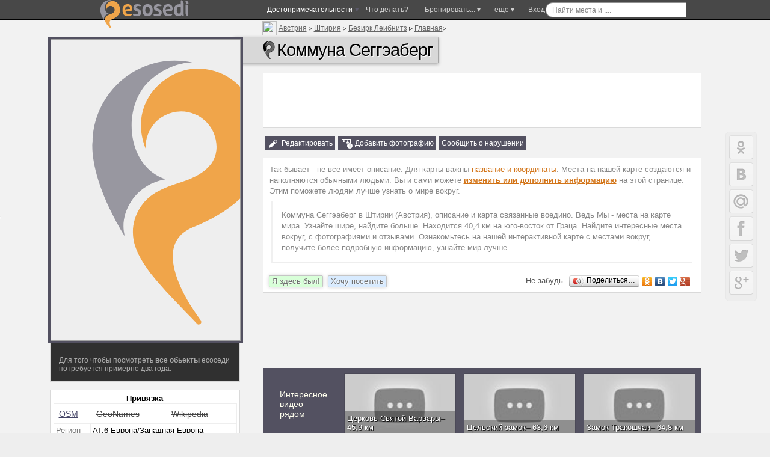

--- FILE ---
content_type: text/html; charset=windows-1251
request_url: http://ru.esosedi.org/AT/6/1000351849/GemeindeSeggauberg/
body_size: 24214
content:
<!DOCTYPE html>
<html lang="ru" prefix="og: http://ogp.me/ns# fb: http://ogp.me/ns/fb#">
<head>
<title>Коммуна Сеггэаберг на карте: места и люди – Безирк Леибнитз, Штирия, Австрия – eSosedi</title>
<meta name="Description" content="40,4 км на юго-восток от Граца. 408,2 км на северо-запад от Грэд Тузла. Коммуна Сеггэаберг, Безирк Леибнитз, Штирия, Австрия – интерактивная спутниковая карта Коммуны Сеггэаберга. Разные режимы просмотра, фотографии, описания и видео интересных мест. Карты городов, регионов и отзывы про все на свете. Карта, места, обсуждения и фотографии Коммуны Сеггэаберга" >
<meta name="keywords" content="карта, форум, отзывы, фотографии, где находится, как добраться, город, информация, " >

<link rel="canonical" href="http://ru.esosedi.org/AT/6/1000351849/GemeindeSeggauberg/" >
    <meta http-equiv="Content-Type" content="text/html; charset=windows-1251">

    <meta name="viewport"
          content="width=1400, initial-scale=0.35, minimum-scale=0.35, maximum-scale=1, user-scalable=no"/>
    <meta name="p:domain_verify" content="f4e95b9e7c57545a0124ac68b1055646"/>
    <meta name='yandex-verification' content='7a0788f8a3c3130c'>
<meta name="yandex-verification" content="03c3d56211638f57" />

    <meta name='yandex-verification' content='60c2ec46eee59536'>
    <meta name='yandex-verification' content='426f5c95d0247d33'/>
    <meta name="propeller" content="0a9d3ea7b90d7b6634923fa513182a91" />
    <meta name="propeller" content="2e77a7c3a6cc6167990cdee8c0079e61" />
    <meta name="propeller" content="fa610c25f05c1b4711f546fa08a1ec81" />

    <meta name="SKYPE_TOOLBAR" content="SKYPE_TOOLBAR_PARSER_COMPATIBLE"/>
    <meta content="telephone=no" name="format-detection">
    <meta http-equiv="X-UA-Compatible" content="IE=EmulateIE7, IE=edge">
    <meta property="og:site_name" content="еСоседи"/>
    <meta name="twitter:card" content="summary">
    <meta name="twitter:site" content="@esosedi">

    <meta name="google-translate-customization" content="3cc75253646be022-c4c1652360c1fcb0-g913f975728f34449-e">
    <link rel="yandex-tableau-widget" href="http://esosedi.ru/tableau-manifect.json"/>
    <link href="//plus.google.com/113747015750507015254?prsrc=3" rel="publisher"/>
    <meta property="og:type" content="article"/>
    <meta property="article:publisher" content="http://www.facebook.com/eSosedi"/>
    <meta name="twitter:url" content="http://ru.esosedi.org/AT/6/1000351849/GemeindeSeggauberg/">
    <meta property="og:url" content="http://ru.esosedi.org/AT/6/1000351849/GemeindeSeggauberg/">
<link rel="search" type="application/opensearchdescription+xml" title="Места на карте мира" href="/loader/search/openSearch_places.xml">
        <meta name="title" content="Коммуна Сеггэаберг | Места на карте мира">
        <meta name="twitter:title" content="Коммуна Сеггэаберг | Места на карте мира">
        <meta property="og:title" content="Коммуна Сеггэаберг | Места на карте мира"/>
    <meta property="og:type" content="landmark"/><meta property="og:latitude" content="46.786370"/><meta property="og:longitude" content="15.508090"/><meta property="og:country-name" content="AT"/><meta property="og:region" content="6"/><meta NAME="geo.position" content="46.786370; 15.508090"/><meta NAME="geo.region" content="AT-6"/><link rel="image_src" href="http://static-maps.yandex.ru/1.x/?ll=15.527650,46.762650&l=sat,skl&spn=0.043032,0.052184&size=520,400"/>
<meta itemprop="image" content="http://static-maps.yandex.ru/1.x/?ll=15.527650,46.762650&l=sat,skl&spn=0.043032,0.052184&size=520,400"/>
<meta property="og:image" content="http://static-maps.yandex.ru/1.x/?ll=15.527650,46.762650&l=sat,skl&spn=0.043032,0.052184&size=520,400"/>
<meta name="twitter:image" content="http://static-maps.yandex.ru/1.x/?ll=15.527650,46.762650&l=sat,skl&spn=0.043032,0.052184&size=520,400"/>
<meta property="article:author" content="http://www.facebook.com/eSosedi"/>    <BASE href='http://esosedi.org/'/>
<meta http-equiv="x-dns-prefetch-control" content="on">
<link rel="dns-prefetch" href="//pagead2.googlesyndication.com"><link rel="dns-prefetch" href="//google-analytics.com"><link rel="dns-prefetch" href="//googleads.g.doubleclick.net"><link rel="dns-prefetch" href="//favicon.yandex.net"><link rel="dns-prefetch" href="//ssl.gstatic.com"><link rel="dns-prefetch" href="//facebook.com"><link rel="dns-prefetch" href="//counter.yadro.ru"><link rel="dns-prefetch" href="//an.yandex.ru"><link rel="dns-prefetch" href="//mc.yandex.ru"><link rel="dns-prefetch" href="//api-maps.yandex.ru"><link rel="dns-prefetch" href="//userapi.com"><link rel="dns-prefetch" href="//connect.facebook.net"><link rel="dns-prefetch" href="//yandex.st"><link rel="dns-prefetch" href="//vk.com">
<!--<link rel="alternate" type="application/rss+xml" href="http://www.esosedi.ru/last_comments.php" title="еСоседи - глобальный эфир" />-->
<link rel="alternate" type="application/rss+xml" href="http://feeds.feedburner.com/esosedi/flow?format=xml" title="Места на карте мира" />
<link rel="alternate" type="application/rss+xml" href="http://ru.esosedi.org/AT/6/1000351849/GemeindeSeggauberg/?rss" title="еСоседи - Коммуна Сеггэаберг" ><script type="text/javascript" notasync>
    var DRR = "http://esosedi.org/",
        DataCenter = "http://ru.esosedi.org/",
        profileTimings = {startTime: +(new Date())},
        dataHost = "http://ru.esosedi.org",
        pageGenerationTime = +(new Date()) / 1000,
        serverGenerationTime = 1768725294,
        GTMDelta = pageGenerationTime - serverGenerationTime,
        SAPI_execute = [];
    var enableAlignFrame=true;
</script>
<script notasync>
    (function (a, b) {
        window.handheld_mode = 0;
        if (Math.min(window.innerHeight + window.innerWidth, screen.width + screen.height) < (800 + 600)) {
            window.handheld_mode = 1;
        }
        if ((/(android|iphone|ipad)/i.test(a) && window.devicePixelRatio > 1) ||
            /(android|bb\d+|meego).+mobile|avantgo|bada\/|blackberry|blazer|compal|elaine|galaxy|fennec|hiptop|iemobile|ip(hone|od|ad)|iris|kindle|lge |maemo|midp|mmp|mobile.+firefox|netfront|opera m(ob|in)i|palm( os)?|phone|p(ixi|re)\/|plucker|pocket|psp|series(4|6)0|symbian|treo|up\.(browser|link)|vodafone|wap|windows (ce|phone)|xda|xiino/i.test(a) || /1207|6310|6590|3gso|4thp|50[1-6]i|770s|802s|a wa|abac|ac(er|oo|s\-)|ai(ko|rn)|al(av|ca|co)|amoi|an(ex|ny|yw)|aptu|ar(ch|go)|as(te|us)|attw|au(di|\-m|r |s )|avan|be(ck|ll|nq)|bi(lb|rd)|bl(ac|az)|br(e|v)w|bumb|bw\-(n|u)|c55\/|capi|ccwa|cdm\-|cell|chtm|cldc|cmd\-|co(mp|nd)|craw|da(it|ll|ng)|dbte|dc\-s|devi|dica|dmob|do(c|p)o|ds(12|\-d)|el(49|ai)|em(l2|ul)|er(ic|k0)|esl8|ez([4-7]0|os|wa|ze)|fetc|fly(\-|_)|g1 u|g560|gene|gf\-5|g\-mo|go(\.w|od)|gr(ad|un)|haie|hcit|hd\-(m|p|t)|hei\-|hi(pt|ta)|hp( i|ip)|hs\-c|ht(c(\-| |_|a|g|p|s|t)|tp)|hu(aw|tc)|i\-(20|go|ma)|i230|iac( |\-|\/)|ibro|idea|ig01|ikom|im1k|inno|ipaq|iris|ja(t|v)a|jbro|jemu|jigs|kddi|keji|kgt( |\/)|klon|kpt |kwc\-|kyo(c|k)|le(no|xi)|lg( g|\/(k|l|u)|50|54|\-[a-w])|libw|lynx|m1\-w|m3ga|m50\/|ma(te|ui|xo)|mc(01|21|ca)|m\-cr|me(rc|ri)|mi(o8|oa|ts)|mmef|mo(01|02|bi|de|do|t(\-| |o|v)|zz)|mt(50|p1|v )|mwbp|mywa|n10[0-2]|n20[2-3]|n30(0|2)|n50(0|2|5)|n7(0(0|1)|10)|ne((c|m)\-|on|tf|wf|wg|wt)|nok(6|i)|nzph|o2im|op(ti|wv)|oran|owg1|p800|pan(a|d|t)|pdxg|pg(13|\-([1-8]|c))|phil|pire|pl(ay|uc)|pn\-2|po(ck|rt|se)|prox|psio|pt\-g|qa\-a|qc(07|12|21|32|60|\-[2-7]|i\-)|qtek|r380|r600|raks|rim9|ro(ve|zo)|s55\/|sa(ge|ma|mm|ms|ny|va)|sc(01|h\-|oo|p\-)|sdk\/|se(c(\-|0|1)|47|mc|nd|ri)|sgh\-|shar|sie(\-|m)|sk\-0|sl(45|id)|sm(al|ar|b3|it|t5)|so(ft|ny)|sp(01|h\-|v\-|v )|sy(01|mb)|t2(18|50)|t6(00|10|18)|ta(gt|lk)|tcl\-|tdg\-|tel(i|m)|tim\-|t\-mo|to(pl|sh)|ts(70|m\-|m3|m5)|tx\-9|up(\.b|g1|si)|utst|v400|v750|veri|vi(rg|te)|vk(40|5[0-3]|\-v)|vm40|voda|vulc|vx(52|53|60|61|70|80|81|83|85|98)|w3c(\-| )|webc|whit|wi(g |nc|nw)|wmlb|wonu|x700|yas\-|your|zeto|zte\-/i.test(a.substr(0, 4))) {
            window.console && console.log('handheldmode:on');
            window.handheld_mode = 1;
        }
        if (window.handheld_mode) {
            if (Math.min(screen.height, window.innerHeight) < 650 || Math.min(screen.width, window.innerWidth) < 640) {
                //normal
                window.handheld_pure = 1;
            } else {
                window.handheld_pure = 0;
                window.handheld_emulation = 1;
                window.handheld_mode = 0;
            }
        }
    })(navigator.userAgent || navigator.vendor || window.opera);

    window.shandheld = {
        orientation: -1,
        lastOrientation: -1,
        viewport: document.querySelector && document.querySelector('meta[name="viewport"]'),
        disabled: 0,
        headerInClass: 0,
        headerInObject:1000351849    };

    if (window.handheld_mode) {
        SAPI_execute.push(function () {
            SAPI.val('links.openMarkersInNewPage', false);
        });

        document.body && document.body.classList && document.body.classList.add('handheld');

        var viewportmeta = shandheld.viewport,
            pageClass = shandheld.headerInClass;

        if (viewportmeta) {
            var W300 = 0;
            if (pageClass == 0 && shandheld.headerInObject == 0) {
                W300 = 1;
            }
            if (pageClass == 0 && shandheld.headerInObject) {
                W300 = 1;
            }
            if (pageClass == 34) {
                W300 = 1;
            }

            if (W300 && !window.handheld_emulation) {
                viewportmeta.content = 'width=300, initial-scale=1, minimum-scale=0.5, maximum-scale=2, user-scalable=yes';
            }
        }
    } else {
        document.body && document.body.classList && document.body.classList.add('not-handheld');
    }

</script>

<script type="text/javascript" notasync>
    SAPI_execute.push(function () {
                try {
            window.console = {
                log: function () {
                }, error: function () {
                }, trace: function () {
                }
            };
        } catch (e) {
        }

        
        
        window.SERVER_REQUEST_URI = '/indexOrg/AT/6/1000351849/GemeindeSeggauberg/';
        if (window.SAPI) {
            window.console && console.log('ready-start');
            SAPI.val('z.factor', 1000000);
            SAPI.val('conf.basedir', 'http://esosedi.org/');
            SAPI.val('conf.DataCenter.ztile', DataCenter + 'z/');
            SAPI.val('map.keys.yandex', 'AB3P_kkBAAAAkIQHCQIAaGKyr7PTyCG3PJ8NHSbqSAlz9LQAAAAAAAAAAACOSkxMiSrf-Za5OkxbTfEsFCLUcQ==');
            SAPI.val('map.keys.google', 'AIzaSyCmACtzMYzBP0kezc8yE2GfLrCg9z7JC-M');

            SAPI.val('force.skipAddHelp', false || window.handheld_mode);
            SAPI.val('map.balloon.AutoPan.disable', true);

            SAPI.val('map.initialWorker', 'Yandex21');
            SAPI.val('map.initialType', 'map');
            SAPI.val('map.noResizePosition', true);

            //SAPI.val('yandex.version', '2.0.36');
            SAPI.val('advert.self.limit', 3);
            SAPI.val('advert.self.RTB', 0); // RTB in floater

            SAPI.val('parter.yandex.ru:id', 0 && 191229);
            SAPI.val('partner.yandex.ru:stat', 2 +0);
            SAPI.val('parter.yandex.ru:frq', 2);
            window.RTB_allowed = 1 && 0;

            SAPI.val('moveUnderTeaser', 1);
            SAPI.val('tests.addExpandTest', 0);

            SAPI.val('allow.GoogleSearch', 1);

            SAPI.val('map.navPolygon', 1);
            SAPI.val('links.allowClickOnRegion', 0);
            SAPI.val('handled.map.showOnRotation', true);
            SAPI.val('links.openMarkersInNewPage', false && 1);

            //SAPI.val('plusoSence', 1);
            SAPI.val('plusoSence', 0);


            SAPI.val('vk.AppId', 3778253);
            SAPI.val('floatHint.showTimeout', 200);

            SAPI.val('map.countObjects',810159);

            SAPI.connectMAPS();
            SAPI.event.trigger('run-besapi');

            window.wikiScripts = ["http://esosedi.org/v319-4.map.jso"];
            window.SessionTickCount=1;/* at 94.130.50.54*/
window.aCurrentUser={"id":0,"Id":0,"sid":1,"Name":"","Master":0,"IP":"172.69.130.16","LiveID":1,"nav_in":1000351849,"loc_id":0,"headerInClass":0,"headerInObject":1000351849,"onefrom":"Cонcорд (США)","fromnaa":"Cонcорда США","origin_in":"","tickCnt":1};
window.SAPI && SAPI.user(aCurrentUser);
            SAPI.val('advert.skidkiVokrug', 0 && aCurrentUser.onefrom == "Москва");

                    }


        in_translit_table = [];
    });
</script>
<script notasync>
    window._gaq = window._gaq || [];
window.google_analytics_uacct = "UA-2021671-3";
_gaq.push(['_setAccount', 'UA-2021671-3']);
<!--    window.google_analytics_uacct = "UA-2021671-9";-->
<!--    _gaq.push(['_setAccount', 'UA-2021671-9']);-->
    _gaq.push(['_setDomainName', '.esosedi.org']);

_gaq.push(['_trackPageview']);

setTimeout(function () {
    if (window.noAnalitics) {
        return;
    }
    var ga = document.createElement('script');
    ga.type = 'text/javascript';
    ga.async = true;
    ga.src = ('https:' == document.location.protocol ? 'https://ssl' : 'http://www') + '.google-analytics.com/ga.js';
    var s = document.getElementsByTagName('script')[0];
    s.parentNode.insertBefore(ga, s);
}, 3000);var rtb_transition = {
    'R-A-94052-5': 'R-A-208345-2', // основной *
    'R-A-94052-1': 'R-A-208345-1', // небоскреб квадрат *
    //'R-A-94052-18': 'R-A-208345-5', //mobile *
    'R-A-94052-18': 'R-A-208345-8', //mobile * motion
    'R-A-94052-11': 'R-A-208345-3', //floater *
    'R-A-94052-16': 'R-A-208345-4', //Небосреб-фото *
    'R-A-94052-2': 'R-A-191229-2', // фото-240  --
    'R-A-94052-12': 'R-A-208345-6', // 728 *
    'R-A-94052-8': 'R-A-208345-7', // topLine *
    'R-94052-9': 'R-A-208345-14', // middle block

    'nope': 'nope'
};

var rtbBlockTransition = {
    18: 'mobileBlock',
    5: 'block',
    12: 'block728',
    1: 'leftTower',
//9:bottomBoxReplacement:na
    16: 'photoBlock',
    11: 'tizerFloater',
    12: 'block728',
    8: 'topLine'
};

if (1) {
    window.RTB_BLOCKS = {};
    for (var i in rtbBlockTransition) {
        if (rtbBlockTransition.hasOwnProperty(i)) {
            RTB_BLOCKS[rtbBlockTransition[i]] = rtb_transition['R-A-94052-' + i];
        }
    }
}


</script>


    <!--[if lt IE 9]>
    <link href="//static.esosedi.org/v179-1.base.csso" rel="stylesheet" type="text/css"/>
    <link href="//static.esosedi.org/skin/css/ieSupport.css" rel="stylesheet" type="text/css"/>
    <![endif]-->
    <!--[if gt IE 8]><!-->
    <link href="//static.esosedi.org/v179-1.css.minpair.csso" rel="stylesheet" type="text/css"/>
    <!--<![endif]-->
    <style>
        body {
            height: auto;
        }

        @media (min-width: 1345px) {
            .nav_page_ver #right_block .mapIgnitionLeft #map_overlayed_blocker {
                margin-left: calc(0px - 50vw + 526px + 150px);
                width: auto !important;
            }

            .mapIgnitionLeft div#map_overlayed.sapiMapBlocker.msapied {
                width: 100% !important;
                transition-property: width;
                transition-duration: 300ms;
            }

            .overlayed_expanded #right_block .mapIgnitionLeft div#map_overlayed.sapiMapBlocker.wholemap.msapied {
                width: calc(1108px + 50vw - 526px - 150px) !important;
            }
        }

        .sr-only {
            position: absolute;
            width: 1px;
            height: 1px;
            padding: 0;
            overflow: hidden;
            clip: rect(0, 0, 0, 0);
            white-space: nowrap;
            -webkit-clip-path: inset(50%);
            clip-path: inset(50%);
            border: 0;
        }
    </style>
</head>
<body class="frameAlign">

<script charset="utf-8" async=true  language="javascript" type="text/javascript" src="//static.esosedi.org/v319-4.esd.jso"></script>


    <div id='dark_dot_location'></div>        <!--LiveInternet counter-->
    <script type="text/javascript" notasync>
        //jQuery(function () {
        window.yadroImg = new Image().src = "http://counter.yadro.ru/hit;eSosedi?r" +
            escape(document.referrer) + ((typeof(screen) == "undefined") ? "" :
            ";s" + screen.width + "*" + screen.height + "*" + (screen.colorDepth ?
                screen.colorDepth : screen.pixelDepth)) + ";u" + escape(document.URL) +
            ";h" + escape(document.title.substring(0, 80)) +
            ";" + Math.random();
        //});
        //share42(DataCenter + 'scripts/thirdparty/share42/', '', '', 430, 20)
    </script><!--/LiveInternet-->
    <!--[if gt IE 8]><!-->
    <script notasync>
        (function () {
            function getLink (src) {
                var fileref = document.createElement("link");
                fileref.rel = "stylesheet";
                fileref.type = "text/css";
                fileref.href = src;

               // fileref.rel = "preload";
               // fileref.as = "style";
                return fileref;
            }

            var f1 = getLink("//static.esosedi.org/v179-1.images.csso");
            var f2 = getLink("//static.esosedi.org/v179-1.css.minpair.csso");
            document.getElementsByTagName("body")[0].appendChild(f2);
            //РїРѕРґРєР»СЋС‡РµРЅРёРµ РІ РѕС‚Р»РѕР¶РµРЅРЅРѕРј СЂРµР¶РёРјРµ
            setTimeout(function () {
                document.getElementsByTagName("body")[0].appendChild(f1);
            }, 25);
        })();
    </script><!--<![endif]-->

<div id='depl_yandex_comments_' style='width:180px;height:150px;position:absolute;display:none;'>&nbsp;</div>
<div id=share42 style='position:fixed;left:0;top:50%'></div>
    <script notasync>
        if (window.handheld_mode) {
            document.body && document.body.classList && document.body.classList.add('handheld');
        }
    </script>
    <!--  test inner text  -->

    <style>body {
            min-width: 1040px;
        }</style>
    <div class='nav_page_front' style='position: relative;overflow: hidden'>
        <div class='nav_page_tower nav_map_page nav_page_ver' itemscope itemtype='http://schema.org/City'>

            <div id='pre_top_blocker'>&nbsp;</div>
            <div id='top_blocker' class="hasAMap2 island" >&nbsp;</div>
            <div class='frames_vertical'>
                <div class='pre_map_bg'><div id='pre_map_data' style='padding:1px;'><br/></div></div>                <!-- // test inner text -->
                
                
                <div id=content_placemark>
                    <div id=holder>
                        <div id=container>
                            <div id=sub_container>
                                <div class='_operationContent'>
                                    <div id=content_wraper class='_content_wraper'>
                                        <div id=content_div>
                                                                                        
<style>
    #yandex_ad_R-94052-8 > .yap-reset {
        /*margin-bottom: 15px !important;*/
    }
    .mapIgnitionLeft {
        margin-bottom: 30px;
    }
    #float_map_controler {
        top: 15px;
    }
    #float_map_controler_inner {
        border: 1px solid rgba(255, 255, 255, .5);
        border-top: none;
        border-radius: 0 0 3px 3px;
    }
    .rightSnippetsBlock.variant160 {
        right: -175px;
    }
    .rightSnippetsBlock.variant160 .gsn_nav div {
        width: 160px;
        background-size: 100%;
    }
    .rightSnippetsBlock.variant160 .gsn_nav div a {
        width: 150px;
    }
</style>
<div class='hereItBegins'></div><article>            
            <a id=map  ></a><div style='float:none'><div class='vertical_overlayed_blocker'></div>
<div class='navH1'><header id='objectnav' class='nav_pages'><a id='storm_tag' href='javascript:save_this_page()' title='Запомнить чтобы не забыть'></a><div class='h1itemloc vcard ipointsvg' style='display:block;'><div><span class='leftLego2_2' style='white-space: nowrap' itemprop='address' itemscope itemtype='http://schema.org/PostalAddress'>
<span xmlns:v='http://rdf.data-vocabulary.org/#'>
<img src='skin/icons/flags-iso/shiny/24/AT.png' width=24px height=24px style='float:left;margin-top:-3px;margin-right:3px'><div class='addr_H2'><div title='Австрия, Штирия, Округ Леибнитз'><span  typeof='v:Breadcrumb'><a href='http://ru.esosedi.org/AT/' rel='v:url' property='v:title' itemprop="addressCountry" >Австрия</a></span> &#9657; 
<meta itemprop='addressRegion' content='6' /><span  typeof='v:Breadcrumb'><a href='http://ru.esosedi.org/AT/6/' rel='v:url' property='v:title' >Штирия</a></span> &#9657; 
<span  typeof='v:Breadcrumb'><a href='http://ru.esosedi.org/AT/6/1000271026/BezirkLeibnitz/' rel='v:url' property='v:title' >Безирк Леибнитз</a></span> &#9657; 
<a href='http://ru.esosedi.org/AT/6/1000351849/GemeindeSeggauberg/'>Главная</a>&#9657;</div></div></span></span><h1 itemprop="name" class='fn org'><i></i>Коммуна Сеггэаберг</h1></div>    <style>
        .nav_page_ver #content_div .navH1 .nav_pages .h1location {
            background-color: transparent;
            border: none;
        }
    </style>
</div></header>
</div>
<!-- not admin--><div onclick='this.hide()' id=popimage style='padding:10px;border:2px solid black;background-color:#EFEFEF;position:absolute;display:none'></div>
<style>
    .rightSnippetsBlock.variant160 {
        top: -7px !important;
    }

    .comment_snippet {
        background-color: transparent;
    }

    .rightSnippetsBlock .underTextTeaser .gsn_nav div {
        height: 82px;
        -webkit-filter: grayscale(0.3);
        -moz-filter: grayscale(0.3);
        filter: grayscale(0.3);
        transition-property: opacity, filter;
        transition-duration: 1s;
        opacity: 0.7;
    }

    .rightSnippetsBlock .underTextTeaser .gsn_nav div:hover {
        opacity: 1;
        -webkit-filter: none;
        -moz-filter: none;
        filter: none;
    }

    .nav_page_ver #content_div .navH1 .nav_pages h1 {
        background-color: rgba(200, 200, 200, 0.6);
        box-shadow: 0 2px 5px 1px rgba(0, 0, 0, .3), 0 0 1px 0px #000;
    }

    .handheld .nav_page_ver #content_div .navH1 .nav_pages h1 {
        text-shadow: 0 0 2px #FFF, 0 0 2px #FFF, 0 0 2px #FFF;
        font-size: 25px;
    }

    .handheld_mapplace {
        margin-top: 0px;
    }

    .handheld .addr_H2 div a {
        font-size: 8px;
        position: relative;
        top: -1px
    }

    .handheld .nav_page_ver #content_div .navH1 .leftLego2_2 .addr_H2,
    .handheld .nav_page_ver #content_div .navH1 .leftLego2_2 .addr_H2 > div,
    .handheld .addr_H2 div {
        font-size: 8px;
    }

</style>
<div class='nav_description_top' ><a id=about  ></a>
<div style='z-index:10' class='tab_selector_lefter'>
<div class='nav_image_marker'>
            <style>
            .nav_pages .leftLego2_2 {
                left: -1px;
                top: -25px;
            }

            .rightSnippetsBlock.variant160 {
                top: -3px !important;
            }

            #objectnav h1 {
                margin-left: 0px !important;
            }
        </style>
        </div>
    <style>
        .mode_block a {
            font-size: 13px;
            padding: 4px;
            display: block;
            margin: 0px;
        }
    </style>

<style>
    .langNodeBlock span:hover {
        background-color: #FF0;
        color: #000
    }

    .adm_refers {
        width: 100%;
    }

    .adm_refers a,
    .adm_refers sa {
        font-size: 14px;
        color: #446;
        text-decoration: underline;
    }

    .adm_refers s {
        font-size: 14px;
        color: #444;
    }

    .adm_refers td {
        border: none;
    }
</style>
<!--nodeatr-->

<br/>    <style>
        .handheld #adf_adv7281 {
            width: 320px;
            height: 100px;
        }
    </style>
    <div id='adf_adv7281'
         style='box-shadow:0 0 1px #666;width:100%;height:90px;background-color:#FFF;background-color:#FFF'>

    </div>
    
    <br/><div class='handheldPlaces handheld_mapplace'></div>    <div class='ratingLine' style='padding: 0;margin: 0'>
        <div class='textAction'>

            <div class='text_buttons'>
    <noindex><sa class="commandEdit" href="javascript:make_mapia_text_editor(aCurrentUser.nav_in,0)">Редактировать</sa><sa class="commandAddPhoto" >Добавить фотографию</sa><sa href='#' class='commandDelete' title='Сообщайте о мусоре на карте'>Сообщить о нарушении</sa></noindex>

</div>
                    </div>

    </div>
<section itemprop='description'><h2 class='sr-only'>Описание</h2><div class='textural_data nav_description' id=content_holder style='margin-top:14px;padding-bottom:3px;'>
<div class='objectNavAbout' style='max-height:100%' >

<!--- -->

<!--- l0::1768725294-->

<div class='ambox isemptyinformer' style='padding:0;margin:0;border:0' ab-attr='is-a-empty-place'><noindex><p>Так бывает - не все имеет описание. Для карты важны <sa style='font-size:13px' href='javascript:about_uncomplited()'>название и координаты</sa>. Места на нашей карте создаются и наполняются обычными людьми. Вы и сами можете <sa href='javascript:make_mapia_text_editor(1000351849,0)'  rel='nofollow' style='font-size:13px' ><strong>изменить или дополнить информацию</strong></sa> на этой странице.  Этим поможете людям лучше узнать о мире вокруг.</p></noindex></div><p class='ambox'>Коммуна Сеггэаберг в Штирии (Австрия), описание и карта связанные воедино. Ведь Мы - места на карте мира. Узнайте шире, найдите больше.  Находится 40,4 км на юго-восток от Граца. Найдите интересные места вокруг, с фотографиями и отзывами. Ознакомьтесь на нашей интерактивной карте с местами вокруг, получите более подробную информацию, узнайте мир лучше.</p></div>    
<div class='mapia_text_legeng'></div>
<noindex>
<div class='ratingLine ratingBottomLine' style='margin-left: -10px;margin-right: -10px;background-color: #FFF'>

    
    <div class='rl_line1'>
        
        <table style="color:#555">
            <tr>

                <!--                <td style='width:71px'>Голосовать</td>-->
                <td class='voteBlock' style="width:190px">
                    <div style="opacity:0.7">

                        <vote attr-type='6' attr-counter='0' class='voteGreen'>Я здесь
                            был!
                        </vote>
                        <vote attr-type='4' attr-counter='0' class='voteLike'>Хочу
                            посетить
                        </vote>

                        <!--                    <span class='textAction'><span class='text_buttons'>-->
                                            </div>
                    <!--                        </span></span>-->
                </td>

                
                    <td width='auto'><!--span--></td>

<!--                    <td width="66px" style="text-align: right">Скажи что</td>-->
<!--                    <td width="79px">-->
<!--                        <div style='display:inline-block;height: 19px;width: 79px;position:relative;top: 0px;'>-->
<!--                            <div class="fb-like" data-ohref="http://ru.esosedi.org/" data-layout="button"-->
<!--                                 data-action="like"-->
<!--                                 data-show-faces="true" data-share_="true"></div>-->
<!--                        </div>-->
<!--                    </td>-->

                    <td style='white-space: nowrap;text-align: right;width:314px'>
                        <nobr>
                            Не забудь
                            <!--                        Поделитесь-->
                            <!--                        с друзьями-->
                            <!--                        &rarr;-->
                            <div class="yashare-auto-init" data-yashareL10n="ru" data-yashareTheme_="counter"
                                 data-yashareQuickServices="odnoklassniki,vkontakte,facebook,twitter,gplus"
                                 style="display: inline-block;min-width:150px">

                            </div>
                        </nobr>
                    </td>
                            </tr>
        </table>

    </div>


</div>
</noindex></div></section></div><div class='adUnderNav' style='padding-top:1px;padding-bottom:1px;text-align:left;min-height:90px'><br/><!-- R-94052-5 Яндекс.RTB-блок  -->
<center>
    <div id="yandex_ad_R-94052-5" class="clear_island" style="min-height:89px;text-align: center"></div>
</center>
</div><a id='blog'  ></a></div><div class='handheld_moveInfoHere'></div>            <style>
                .videoPlaces {
                    margin-bottom: 20px;
                    margin-top: 20px;
                }

                .videoPlaces .vd {
                    background-repeat: no-repeat;
                    background-size: 100%;
                    background-position: 50% 50%;
                    position: relative;
                    width: 184px;
                    margin-left: 15px;
                    height: 100px;
                    cursor: pointer;
                }

                .videoPlaces .vhello {
                    width: 103px;
                    padding-left: 27px;
                    font-size: 14px;
                }

                .videoPlaces i {
                    position: absolute;
                    left: 58px;
                    top: 17px;
                    width: 64px;
                    height: 64px;
                    background-image: url(http://ru.esosedi.org/skin/v6/img/play_video.png);
                    background-size: 100%;
                    opacity: 0.8;
                }

                .videoPlaces .vd:hover i {
                    opacity: 0.3;
                }

                .videoPlaces span {
                    display: block;
                    position: absolute;
                    left: 0;
                    right: 0;
                    bottom: 0;
                    background-color: rgba(0, 0, 0, 0.3);
                    color: #FFF;
                    text-shadow: 1px 1px 1px #000;
                    padding: 4px;
                }

            </style>
            <script>
                window.vdShowImage = function (crc) {
                    darkPannel.html('<iframe scrolling="no" style="width:748px;height:656px" src="http://video.esosedi.org/?SOLID_FRAME&videoFrame&video=' + crc + '">LOADING</iframe>');
                }
            </script>
            <div class='videoPlaces'><table cellspacing='0' cellpadding='0'><tr><td class='vhello'>Интересное<br/>видео<br/>рядом</td><td><div class='vd island deferredBackground' to-background='url(https://i.ytimg.com/vi/qUMmH7DFDvs/hqdefault.jpg)' onclick='return vdShowImage("1000228531:1118329285")'><i></i><span>Церковь Святой Варвары&ndash; 45,9 км</span></div></td><td><div class='vd island deferredBackground' to-background='url(https://i.ytimg.com/vi/7Wo7xV2kGsc/maxresdefault.jpg)' onclick='return vdShowImage("1000459793:1332014765")'><i></i><span>Цельский замок&ndash; 63,6 км</span></div></td><td><div class='vd island deferredBackground' to-background='url(https://i.ytimg.com/vi/V7PkJL1jbrA/maxresdefault.jpg)' onclick='return vdShowImage("1000462966:1365091192")'><i></i><span>Замок Тракошчан&ndash; 64,8 км</span></div></td></tr></table></div><div class='handheldPlaces handheld_towerDirrectionTizers'></div><div class='' style=''><section><div class='island'><div class='commentTop ecomment-0-1000351849' comment-location='0_1000351849' comment-origin='http://ru.esosedi.org/AT/6/1000351849/GemeindeSeggauberg/'><div class='h2block'><h2>Отзывы и комментарии</h2><span class='metatext'> ( <sa href='#' onclick='return enter_form_show()'>Подписаться на обновления форума</sa> &nbsp; <sa rel="rss" target="_blank" href="http://ru.esosedi.org/AT/6/1000351849/GemeindeSeggauberg/?rss">RSS</sa> )</span> </div><a id='comments'></a><div class='holded'><noindex><span style='color:#777'>&nbsp;Тут все отзывы - к месту. А регистрация - по желанию.<br/></span><br /></noindex><div class='comments-start' archive-page='' comments-page='0' block-id='1000351849-0' subblock-id='1000351849-0-0' last-comment='0'><div id='coment_party' class='comment_party'><div style='display:none' id='comments_date_0_1000351849'>18.01.2026 09:34:54 * off - esd-</div><div style='display:none' id='comments_key_0_1000351849' >100035184917687252940696c9b2ec1a0a</div><div style='display:none' id='comments_INdate_0_1000351849' data-timestamp='1768725294'>18.01.2026 09:34:54</div></div></div></div><div class=a_little_bigger></div><div id=CommTd_0><i>Выскажите свое мнение</i></div></div></div></section><section></section><div class='abyse'>
    <noindex aria-hidden='true'>
        Места и отзывы добавляются и редактируются пользователями самостоятельно и публикуются без предварительной
        проверки и последующей модерации.
        Администрация оставляет за собой право не читать, не мониторить и не вмешиваться.
    </noindex>
</div><section><div class='tab_oldtopics island'><div class="tab_selector"><div id="tabSelector_nav_blog" class="selected"><i class="tab-left"></i><h2 class="h2a">Истории</h2></div><span class="legend"><sa  href='register.html' onclick='return register_fast()' >Добавить</sa> первую</span><span class="legend" style="float:right">но <sa href="javascript:about_stories()">что такое истории</sa>?</span></div><div class='tabed_content'><div class='selected tab_in' style='min-height:1em'><noindex>Фотоотчеты, ваши приключения, другие варианты описания. Истории позволяют рассказать что-то по другому и подробнее. И создать отдельную ветку комментариев. </noindex></div></div></div></section><section>    <div id='nearest_city_cloud'>
        <div class='clear'></div><div class='island tab_nearobjects'>

<div id='nav_tabctrl' class='tabed_control'><div class='tab_selector'>
<!-- tabctrl-->
<div class='tabSelector'><i class='tab-left' ></i> <u >Карты других городов</u></div>
<div class='tabSelector'><i class='tab-left' ></i> <u >Поблизости</u></div>
</div><div class='clear'></div>
<div class='tabed_content'><!-- tab tabs:) -->
<div class='tab_in'><div class='tab_inner'><sa class='nav_cloud' href='http://ru.esosedi.org/AT/6/1000374160/GemeindeRetznei/' >карта Коммуны Ретзнеи</sa>(3,3 км) &nbsp; <sa class='nav_cloud' href='http://ru.esosedi.org/AT/6/1000307279/GemeindeLeibnitz/' >карта Коммуны Леибнитз</sa>(4 км) &nbsp; <sa class='nav_cloud' href='http://ru.esosedi.org/AT/6/1000336976/GemeindeWagna/' >карта Коммуны Вагной</sa>(4 км) &nbsp; <sa class='nav_cloud' href='http://ru.esosedi.org/AT/6/1000344377/GemeindeObervogau/' >карта Коммуны Обирвогау</sa>(5 км) &nbsp; <sa class='nav_cloud' href='http://ru.esosedi.org/AT/6/1000329606/GemeindeGamlitz/' >карта Коммуны Гэмлитз</sa>(5,2 км) &nbsp; <sa class='nav_cloud' href='http://ru.esosedi.org/AT/6/1000359249/GemeindeEhrenhausen/' >карта Коммуны Ехренхэасного</sa>(6,1 км) &nbsp; <sa class='nav_cloud' href='http://ru.esosedi.org/AT/6/1000322108/GemeindeGabersdorf/' >карта Коммуны Гэберсдорф</sa>(7,7 км) &nbsp; <sa class='nav_cloud' href='http://ru.esosedi.org/AT/6/1000359282/GemeindeHeimschuh/' >карта Коммуны Хеимшей</sa>(9 км) &nbsp; </div></div>
<div class='tab_in'><div class='tab_inner'><a href='http://ru.esosedi.org/AT/6/1000336976/GemeindeWagna/' class='nav_cloud'>Коммуна Вагна</a>(1,2 км) &nbsp; 
<a href='http://ru.esosedi.org/AT/6/1000307279/GemeindeLeibnitz/' class='nav_cloud'>Коммуна Леибнитз</a>(1,2 км) &nbsp; 
<a href='http://ru.esosedi.org/AT/6/1000228517/prirodnyiy_tsentr_grottenhof/' class='nav_cloud'>Природный центр Гроттенхоф</a>(1,6 км) &nbsp; 
<a href='http://ru.esosedi.org/AT/6/1000314743/GemeindeKaindorfanderSulm/' class='nav_cloud'>Коммуна Кэиндорф эн дер Салм</a>(1,8 км) &nbsp; 
<a href='http://ru.esosedi.org/AT/6/1000228468/zamok_zeggau/' class='nav_cloud'>Замок Зеггау</a>(3,1 км) &nbsp; 
<a href='http://ru.esosedi.org/AT/6/1000359310/GemeindeGralla/' class='nav_cloud'>Коммуна Гралла</a>(3,3 км) &nbsp; 
<a href='http://ru.esosedi.org/AT/6/1000322108/GemeindeGabersdorf/' class='nav_cloud'>Коммуна Гэберсдорф</a>(3,4 км) &nbsp; 
<a href='http://ru.esosedi.org/AT/6/1000329637/GemeindeTillmitsch/' class='nav_cloud'>Коммуна Тиллмитш</a>(3,7 км) &nbsp; 
</div></div>
</div></div></div>

    </div>
    </section>    <!-- R-94052-9 Яндекс.RTB-блок empty-box  -->
    <div id="yandex_ad_R-94052-9" class="island" style="height:90px;width:728px;margin-top:12px;"></div>
    
    <section><div class='near_comments island islandPadding'><span class='h2a'>Обсуждают в окрестностях:</span><div><noindex><ul class='tab_inner tag_cloud comment_cloud comments comment_party'><li class='comment_dblocki'><div class='next_comment cm-even'><div class='header'> &nbsp; <u class='chat_user'>Читатель</u> &nbsp; &rarr; &nbsp; <a class='chat_user next_location' href='http://ru.esosedi.org/AT/6/1000214828/universitet_muzyiki_i_akterskogo_iskusstva_v_gratse/#comment1189914'>Университет музыки и актерского искусства в Граце</a></div><div class='comment_post comment_endblock'>добрый день .я бы хотела у вас учиться музыки и актерскому мастерству ..сама я из Украины Николаев ,Одесса</div></div></li><li class='comment_dblocki'><div class='next_comment cm-odd'><div class='header'> &nbsp; <u class='chat_user'>anturov</u> &nbsp; &rarr; &nbsp; <a class='chat_user next_location' href='http://ru.esosedi.org/AT/6/1000228044/peschera_lurgrotte/#comment1194108'>Пещера Лургротте</a></div><div class='comment_post comment_endblock'>Ну да, Лургротте — пещера большая, интересная, всё красиво расписано. Сталактиты, подземные ручьи, ледовые штуки — всё это, конечно, круто выглядит. Но давай честно, если ты не фанат лазать по пещерам, а любишь в слоты http://bollywoodcasinoru.site/ залипнуть, то после первых 10 минут всё это начинает выглядеть одинаково — темно, сыро и камни везде. А этот «Великан» на 13 метров — ну здоровый булыжник, да, но насколько он прям «удивительный» — спорный момент. Короче, если любишь такие штуки, зайдёт, а если нет — можно и пропустить.

</div></div></li><li class='comment_dblocki'><div class='next_comment cm-even'><div class='header'> &nbsp; <u class='chat_user'>Студент</u> &nbsp; &rarr; &nbsp; <a class='chat_user next_location' href='http://ru.esosedi.org/AT/6/1000075278/zelenoe_ozero_gr_n252_ner_see_/#comment1182153'>Зеленое озеро (Gr&#252;ner See)</a></div><div class='comment_post comment_endblock'>I used to be recommended this web site by my cousin. I’m no longer sure whether this put up is written via him as nobody else know such exact approximately my problem. You’re amazing! Thank you! usps tracking

</div></div></li><li class='comment_dblocki'><div class='next_comment cm-odd'><div class='header'> &nbsp; <u class='chat_user'>Тут бы вася</u> &nbsp; &rarr; &nbsp; <a class='chat_user next_location' href='http://ru.esosedi.org/HR/20/1000462969/zamok_chakovets/#comment975214'>Замок Чаковец</a></div><div class='comment_post comment_endblock'> Автор идеи — граф Дмитар Чак, в его честь, кстати, был назван не только замок, но и деревня поблизости" можете подробнее про " деревню поблизости"?  </div></div></li><li class='comment_dblocki'><div class='next_comment cm-even'><div class='header'> &nbsp; <u class='chat_user'>Kashey</u> &nbsp; &rarr; &nbsp; <a class='chat_user next_location' href='http://ru.esosedi.org/SI/043/1000460371/arboretum_volchiy_potok/#comment809587'>Арборетум Волчий Поток</a></div><div class='comment_post comment_endblock'>Волшебное место, жаль в Мск такое сложно найти :(</div></div></li><li class='comment_dblocki'><div class='next_comment cm-odd'><div class='header'> &nbsp; <u class='chat_user'>mullfling</u> &nbsp; &rarr; &nbsp; <a class='chat_user next_location' href='http://ru.esosedi.org/AT/2/1000224870/teatr_vo_frizahe/#comment1190199'>Театр во Фризахе</a></div><div class='comment_post comment_endblock'>красивая сцена приносит хорошие выступления dumb ways to die

</div></div></li></ul></noindex>
</div></div> </section><br/></div></div><br class='clear' />
<div style='text-align:center' class='underlabels grey_link'><noindex aria-hidden='true'>Соседи покажут где что находится, как туда проехать, расскажут о достопримечательностях вокруг.<br/>Данный сайт <strong>свободно наполняется</strong> обычными людьми и <strong>Вы тоже можете принять участие</strong> в этом.<br/>Мы вместе создаем и дополняем нашу общую карту.<br/></noindex><br /><br />
<a itemprop='hasMap' href='http://ru.esosedi.org/AT/6/1000351849/GemeindeSeggauberg/'>Постоянная ссылка на эту страницу</a><br/>
        <!-- VK Widget -->
        <br/><br/>
        <div id='underlabels' style='min-height:400px' class='deferredScripts'
             scroll-script="http://ru.esosedi.org/loader/scroll/underlabels.js"></div>

        <br/><br/><div class='underlabelsEnd'></div></div></article>

                                            <div id='adverts_bottom_blocker'>&nbsp;</div>
                                        </div>
                                    </div>
                                </div>
                                <div class='_rightContent'>
                                    <div id=right_block class='expand_H _rightBlock'>
                                        <div class='mapIgnitionLeft'><a id=map  ></a><section><h2 class='sr-only'>Карта</h2>    
    <div id=map_overlayed_blocker class="" style="width:100%;height:500px;" >
     <table style="width:100%;height:100%;position:absolute;" border=0>
     <tr valign=middle>
     <td align=center style="width:100%;height:100%;margin:10px;">
      <div class="map_header"><h4>Посмотрим со спутника</h4></div>
      <div class="loading_map_400">
    <h3 class="whoiload">«Загружаем спутниковую карту Коммуны Сеггэаберга»</h3><div itemprop="geo" itemscope itemtype="http://schema.org/GeoCoordinates"><meta itemprop="latitude" content="46.810090" /><meta itemprop="longitude" content="15.527650" /><meta property="og:latitude" content="46.810090" /><meta property="og:longitude" content="15.527650" /></div><BR/><div style='height:80px'><center><span id='if_map_jammed' class='if_map_jammed' >... Пришел, увидел, обсудил ...</span></center></div></div></td></tr></table></div></section><div class='map_div_rect_hover'>&nbsp;</div><div class='mapResizerTool'><div class='f'><div class='mapResizeTool'>
</div><div id='map_instuments'></div></div></div></div>
    <noindex>
        <div class="island pannelAdvertIsland AnderMap" style="margin-top:-25px;background-color:rgba(0,0,0,0.8)">
            <div style="padding:14px;padding-top:22px;font-size: 12px;color:#AAA">
                                    Для того чтобы посмотреть <strong>все обьекты</strong> есоседи потребуется примерно два года.
                                </div>
        </div>
    </noindex>

    <br/><noindex><div class='island pannelAdvertIsland islandRight handheldmove_afterblock' style='margin-bottom:15px'><div style='padding:5px'><table class='adm_ptable'><tr><th colspan=2><center><b>Привязка</b></th></tr><link itemprop='sameAs' href="https://openstreetmap.org/relation/49701" /><tr><td colspan='2'><table class='adm_refers'><tr><td><sa target=_blank href='http://openstreetmap.org/relation/49701'>OSM</sa></td><td><s>GeoNames</s></td><td><s>Wikipedia</s></td></tr></table></td></tr><tr><td class='cap'>Регион</td><td> AT:6 Европа/Западная Европа</td></tr><tr><td colspan=2><i>с некой вероятностью это:</i><br/>административный центр (<sa href='http://www.geonames.org/2765224' target=_blank>P.PPLA</sa>)<blockquote></blockquote><br/>Временная зона: Europe/Vienna</td></tr></table><table class='adm_ptable'><tr><th colspan=2><center><b>Статистика</b></th></tr><tr><td class='cap'>Мест</td><td>1</td></tr><tr><td class='cap'>Населенных пунктов</td><td>0</td></tr></table></div></div></noindex><div class='pannelAdvertIsland islandRight'><div style='text-align: right'><span style='color: #666'>Направления:</span> 3,3 км на &#8598; от <sa style='font-size:13px' href='http://ru.esosedi.org/AT/6/1000374160/GemeindeRetznei/'>Коммуны Ретзнеи</sa><br/>4 км на &#8595; от <sa style='font-size:13px' href='http://ru.esosedi.org/AT/6/1000307279/GemeindeLeibnitz/'>Коммуны Леибнитз</sa><br/>15,3 км на &#8593; от <sa style='font-size:13px' href='http://ru.esosedi.org/SI/070/'>Марибора</sa><br/>40,4 км на &#8600; от <sa style='font-size:13px' href='http://ru.esosedi.org/AT/6/5068139/Graz/'>Граца</sa><br/>97,7 км на &#8593; от <sa style='font-size:13px' href='http://ru.esosedi.org/HR/21/'>Загреб</sa><br/>180,5 км на &#8601; от <sa style='font-size:13px' href='http://ru.esosedi.org/AT/9/'>Вены</sa><br/></div></div><br/><div class='rightSwitchPannel'>
        <style>
            .mapOverviewLink {
                background-position: 100% 0;
                position: relative;
            }

            .mapOverviewLink .markerPoint {
                position: absolute;
                top: 23px;
                right: 167px;
                display: block;
                width: 19px;
                height: 26px;
                background-image: url(http://ru.esosedi.org/skin/v6/img/logomarker.png);
                z-index: 2;
            }

            .mapOverviewLink .markerShadow {
                position: absolute;
                z-index: 1;
                top: 45px;
                right: 175px;
                display: block;
                width: 1px;
                height: 1px;
                border-radius: 10px;
                box-shadow: 0 0 5px 4px rgba(255, 255, 255, 1)

            }

            .mapOverviewLink, .mapOverviewLink2 {
                position: relative;
                margin-top: -24px;
                opacity: 0.8;
            }

            .mapOverviewDist {
                position: absolute;
                left: 5px;
                bottom: 5px;
                color: #EEE;
                text-shadow: 0 0 2px #000;
                font-size: 13px;
                vertical-align: bottom;
            }

            #float_map_controler_inner {
                opacity: 0.8;
            }
        </style>
        <div class='deferredBackground mapOverviewLink pannelAdvertIsland  AnderMap island' height=70 style='height:70px;margin-bottom:17px;margin-top:-1px' no-defer=true dattr='z=2' to-background='url(http://static-maps.yandex.ru/1.x/?ll=15.527650,46.810090&z=2&pt=37.619733,55.753709,flag~15.527650,46.810090,vkgrm&pl=w:2,15.527650,46.810090,37.619733,55.753709&l=map&size=351,70)' alt='Координаты на карте мира'><i class=mapOverviewDist>~2612 км.</i></div>
    <!--Реклама:-->
    <div class='not_island pannelAdvertIsland AnderMap' style='text-align: right'>
        
<div class='rad_container island'
     style='position:relative;min-height:300px;min-width:240px;display:inline-block;padding:7px'>
    <!-- for **-1/google|-->
    <div class='googleRight' notasync style="padding:0">
        <script type="text/javascript" notasync>
            if (1 || !window.handheld_mode) {
                if (0) {
                    document.write(
                      '<ins class="adsbygoogle"\n' +
                      '     style="display:block;width:300px;height:600px"\n' +
                      '     data-ad-client="ca-pub-7706558104656726"\n' +
                      '     data-ad-slot="4964646403"\n' +
                      '     data-ad-format="auto"\n' +
                      '     data-full-width-responsive="true"></ins>'
                    );
                    (adsbygoogle = window.adsbygoogle || []).push({});
                } else {
                    document.write('<div id="yandex_ad_R-94052-1"></div>');
                    SAPI_execute.push(function(){
                        ads.renderRTB('yandex_ad_R-94052-1','leftTower','R-94052-1')
                    });
                }
            }
        </script>
    </div>
</div>
        </div>

    <div class='towerDirrectionTizers' style='margin-top:4px;margin-bottom:-19px'><br/><center>Достопримечательности рядом</center>    <div class='underTextTeaser deferedBackgrounds'>
        
<div class='groupSnippet' style='border-radius:0'><div class='gsn_nav'>
<div to-background='url(http://esosedi.org/fiber/187743/fit/150x100/)' class='deferredBackground'><sa href='http://ru.esosedi.org/AT/6/1000228334/dvorets_laubegg/'>Дворец Лаубегг &ndash; 5,5 км</sa></div><div to-background='url(http://esosedi.org/fiber/187916/fit/150x100/)' class='deferredBackground'><sa href='http://ru.esosedi.org/AT/6/1000228556/avstriyskiy_park_skulptur/'>Австрийский парк скульптур &ndash; 20,1 км</sa></div><!--break--><div to-background='url(http://esosedi.org/fiber/179196/fit/150x100/)' class='deferredBackground'><sa href='http://ru.esosedi.org/AT/6/1000214777/smotrovaya_bashnya_murturm_nature/'>Смотровая башня Муртурм Натуре &ndash; 24,3 км</sa></div><div to-background='url(http://esosedi.org/fiber/187901/fit/150x100/)' class='deferredBackground'><sa href='http://ru.esosedi.org/AT/6/1000228546/muzey_deutschlandsberg/'>Музей Deutschlandsberg &ndash; 25,2 км</sa></div><div to-background='url(http://esosedi.org/fiber/162841/fit/150x100/)' class='deferredBackground'><sa href='http://ru.esosedi.org/AT/6/5068139/Graz/'>Грац &ndash; 26,7 км</sa></div><div to-background='url(http://esosedi.org/fiber/187849/fit/150x100/)' class='deferredBackground'><sa href='http://ru.esosedi.org/AT/6/1000228499/sputnikovaya_stantsiya_grats_lyustbyuhel/'>Спутниковая станция Грац-Люстбюхель &ndash; 28,8 км</sa></div>
</div></div>     </div>
</div><style>
    .nav_page_ver .selfAdvertIsland {
        text-align: left;
        min-width: 316px;
        margin-top: 14px;
        padding-left: 1000px;
        margin-left: -1000px;
        background-color: #999;
        color: #FFF;
        text-shadow: 1px 1px 0px #000;
        margin-bottom: 10px;
    }

    .nav_page_ver .selfAdvertIsland .bottom_socials {
        box-shadow: 0 0 1px 0px #000;
        margin-right: 6px;
    }
</style>




<br/>


<!-- Place this tag where you want the widget to render. -->
<!--<div class="g-page g-plusone" data-href="//plus.google.com/113747015750507015254" data-layout="landscape" data-showtagline="false" data-showcoverphoto="false" data-rel="publisher"></div>-->


<br/><br/>






<style>
    .esd_adv {
        font-size: 13px;
        text-align: center;
    }

    .esd_adv strong {
        display: inline-block;
        color: #FFF;
        padding: 3px;
        text-shadow: 0 0 5px #000;
    }
</style>
<!--<div style='margin-top:8px;margin-left:-1px;margin-bottom:-16px;height:119px;width:316px;overflow:hidden'>-->
<!--<div class="g-plus g-plusone" data-width="316"  data-href="//plus.google.com/113747015750507015254" data-rel="publisher"></div>-->
<!--</div>-->

    <noindex>
        <div class="island pannelAdvertIsland esd_adv selfAdvertIsland" style="margin-top:-25px;background-color: #999">
            <div
                style="text-align:left;width:270px;margin:auto;padding:14px;padding-top:22px;font-size: 12px;color:#FFF;line-height: 1.2em">
                <strong>Изучайте свою планету</strong><br/>

                <div style="text-align: right">- она полна интересными местами.</div>
                <strong>Создавайте</strong>, делитесь,<strong>общайтесь</strong><br/><br/>
                Мир не тесен! Он огромен и интересен!<br/>
                <div style="text-align: right"> мы проверяли.</div>
            </div>
        </div>
    </noindex>

    

<br/>


<!--<iframe src="http://www.hotels.ru/rus/banner/240x90/?banner-type=city&login=thekashey&currency=rub" width="240px" height="90px" style='margin-left:42px' frameborder="0"></iframe>-->
<div class='rightFloaterTopStart'></div>
<div class='rightFloater' style='position:relative;'>

    

        <div class='rightFloaterInner' style="opacity:0.8">
            <!--Реклама:-->
            

            <div class='selfAdvertPlace gsn_nav  islandRight islandPadding'>
                <!--            <div id="vk_ads_185" style='margin-left:-3px;background-color: #FFF'></div>-->
            </div>

        </div>

        <div class='floaterEnd'></div>


                

</div>
<style>
    .nav_page_front {
        min-height: 785px;
    }
</style>

</div>                                    </div>
                                </div>
                                <div class=clear></div>
                            </div>
                        </div>
                    </div>
                </div>
            </div>

            
        </div>

        <div id=top_placemark class="hasAMap2" >
            <div id=top_placemark_in>
                <div id=holder>
                    <div id=container>
                        <div id=sub_container>
                            <div id=content_wraper>
                                <div id=content_div>
                                    <header>
                                        <nav>
                                           <style>/* test */
    .navigation_next {
        padding-left: 0;
        width: 650px;
        left: 166px;
    }
    .navigation_next .active {
        font-weight: normal;
        text-decoration: underline;
    }
    @media (min-width: 1150px) {
        #top_line {
            margin-left: 34px !important;
        }
    }
    @media (min-width: 1290px) {
        #top_line {
            margin-left: -21px !important;
        }
    }
    .translated-ltr .frameAlign #top_placemark {
        position: absolute;
    }
    .navigation_next .tn_more_in a {
        display: block;
    }
</style>
<div id=top_line>
    <div class='top_navigation'>
        <a href='http://ru.esosedi.org/' id=logo_top
           class='ext_floatHint iePNG'
           title='eSosedi - Общение, к месту'>Места на карте мира.</a>
        <div class='navigation_next' style='line-height: 15px'>
            <div class="logo_alt"></div>
            <div class='tmenu_buttons'><span class='on_handheld'></span><div class='restElements'><nav><span class='tn_more tn_siteselect' style='min-width:67px;display:inline-block;margin-right:11px;'><span class='tn_caption_select'>Разделы</span> &#9662;<span class='tn_more_in island islandPadding'> <a href='http://www.esosedi.ru' class='tn_main' title='Мы - места на карте мира!'>Места</a> <a href='http://ru.esosedi.org' class='tn_main' title=''>Достопримечательности</a> <a href='http://images.esosedi.ru' class='tn_fotos' title='Посмотри на мир.'>Фотографии</a> <a href='http://video.esosedi.org' class='tn_video' title=''>Видео</a> <a href='http://headsntails.esosedi.org' class='tn_headsntails' title='Интерактивные путешествия!'>Орел и Решка</a> <a href='http://postindex.esosedi.ru/' class='tn_postindex' title='Узнать почтовый индекс'>Адреса</a> <a href='http://esosedi.org/pages/' class='tn_pages' title='Обьекты инфраструктуры на карте'>Справочник</a> <a href='http://twitter.esosedi.org' class='tn_twitter' title='Оставьте после себя заметку'>Микросообщения</a> </span></span><span class='helpblock_'><sa href='http://esosedi.org/about.html' title='Q?: Кто добавляет места на карту?<br/>
A!: Ты.' class='howto'>Что делать?</sa></span> <span class='tn_more'><sa>Бронировать... &#9662;</sa><span class='tn_more_in island islandPadding'> <sa href='http://avia.esosedi.org/ru-RU/flights' target='_blank'>Авиабилеты</sa><sa href='http://avia.esosedi.org/ru-RU/carhire/' target=_blank>Аренда машины</sa> <sa href='http://www.blablacar.ru/poisk-poputchikov?utm_source=ESOSEDI&utm_medium=Link&utm_campaign=RU_ESOSEDI_PSGR_BOOKINGLINK_CARS&comuto_cmkt=RU_ESOSEDI_PSGR_BOOKINGLINK_CARS' target=_blank>Совместные поездки</sa> <sa href='https://www.roomguru.ru/?a_aid=153053' target=_blank>Остановиться в отеле</sa> <br/><br/><sa href='http://excursiopedia.com/?a=user17410&utm_content=tn_menu' target=_blank>Заказать Экскурсии</sa><br/><sa href='http://www.airbnb.ru/c/akorzunov?s=8'>Аппартаменты</sa><span class='a360_link' title='Билеты по всему миру'></span><br/> </span></span><span class='tn_more'><sa>ещё &#9662;</sa><span class='tn_more_in island islandPadding'> <sa href='http://esosedi.org/faq/' class='helplink' title='Ответы на хитрые вопросы'>Как пользоваться</sa> <a href='http://www.esosedi.ru/readme/rings/' class='tn_groups' title='Интересные обьекты по категориям'>Группы</a> <sa href='http://top.esosedi.org/?filter=selectedSources' class='tn_world' title='Что сегодня популярно?'>Топ мест</sa> <br/><sa href='http://esosedi.org/about/index.html'>О проекте</sa><sa href='http://esosedi.reformal.ru/' target=_blank>Отзывы о нас</sa><sa href='http://esosedi.org/abyse_report/index.html'>Сообщить о нарушении</sa><br/><br/><span class='navigationAdvert'> <nobr><sa href='http://www.i-stroy.ru/' target=_blank>Новости строительства</sa></nobr><sa href='http://camteria.com/' target=_blank>Вэб камеры онлайн</sa></span></span></span><sa href='#' onclick='return enter_form_show()'>Вход</sa> </nav></div>
        </div>
    </div>
</div>
<!-- city selector -->
<!-- menu line -->
<div id='menu_top_holder'>
    <div id='menu_city_selector' style='top:6px'>
 <span style='color:#900'>
  </span>
    </div>
    </div>
<!-- search box -->
<div id='search_box_holder'>
    
    <div id='search_box'>
        <input type=text Name='w' Id="search_w" Value='Найти места и ....' class='grey_link'/>
        <span class='top_search_preresult'></span>
        <div Id='jax_help_wrapper'>
            <div Id='jax_help' class='iePNG' style=''></div>
        </div>
        <div id='locstr_load' style='display:none'></div>
    </div>
</div>
</div>

                                        </nav>
                                    </header>
                                </div>
                            </div>
                                                        <div class=clear></div>
                        </div>
                    </div>
                </div>
            </div>
        </div>
    </div><footer>

    
    <div id='bottom_line' style="height:auto">
        <noindex>
        
        <div id='adverts_bottom_up' style='display:none;margin-bottom:-4px;width:100%;left:0;padding:0'>
                    </div>
        Есоседи существуют для целей познания мира, а он разный. Мы не требуем регистрации - только соблюдений правил
        приличия. Мы любим вас - делайте что хотите.<br/>
        Данный <strong>сайт не является СМИ</strong>. Он результат совместного творчества, и содержит только ту
        информацию, которую кто-то решил добавить. В том виде, в каком она осталась после Вас.<br/>
        
            <!--    <p>Вот вам <a href="#" onclick="return enter_form_show()">Вход/Регистрация</a></p>-->
            
        <br/>

        <div class='bottom_legend'>
            
<script notasync>
SAPI_execute.push(function(){var bldt={"bt":"\u000A            <div style='float:left'>\u000A\u000A                <div>\u000A                    Мы публикуем: <a href='http:\/\/esosedi.org\/onmap\/index.html'>Места<\/a>, их\u000A                    <a href='http:\/\/esosedi.org\/objectphoto\/'>Изображения<\/a>,\u000A                    <!--                <a href='http:\/\/twitter.esosedi.ru\/'>Сообщения на карте<\/a>-->\u000A                    <a href='http:\/\/images.esosedi.ru\/'>Фотографии<\/a>,\u000A                    <a href='http:\/\/postindex.esosedi.ru\/'>Почтовые индексы<\/a>\u000A                    и готовим <a href='http:\/\/ru.esosedi.org\/'>Административные единицы<\/a>\u000A\u000A                    <div id=\"google_translate_element\" style=\"display: inline-block\"><\/div>\u000A                    <script type=\"text\/javascript\">\u000A                        function googleTranslateElementInit () {\u000A                            new google.translate.TranslateElement({\u000A                                pageLanguage: 'ru',\u000A                                includedLanguages: 'de,en',\u000A                                layout: google.translate.TranslateElement.InlineLayout.SIMPLE,\u000A                                autoDisplay: false\u000A                            }, 'google_translate_element');\u000A                        }\u000A                    <\/script>\u000A<!--                    <script type=\"text\/javascript\"-->\u000A<!--                            src=\"\/\/translate.google.com\/translate_a\/element.js?cb=googleTranslateElementInit\"><\/script>-->\u000A                    <br\/>Используем: © OpenStreetMap contributors, GeoNames.org, Wikipedia, Panoramio, Wikimapia,\u000A                    Esosedi\u000A                <\/div>\u000A\u000A                <div style='margin-top:10px'>\u000A                    <strong>©2006-2026 esosedi, kashey. <u>16+<\/u><\/strong>\u000A                    <a href='http:\/\/esosedi.org\/about\/index.html'>О проекте<\/a>\u000A                    <!--<a href='http:\/\/esosedi.org\/news\/index.html'>Источники информации<\/a>-->\u000A                    <!--<a href='http:\/\/esosedi.org\/ads_inthecity\/index.html'>Реклама<\/a>-->\u000A                    <sa href=\"http:\/\/esosedi.reformal.ru\/\">Отзывы о сайте<\/sa>\u000A                    <a href='http:\/\/esosedi.org\/abyse_report\/index.html'>Сообщить о нарушении<\/a>\u000A                    &rarr; <a href=\"mailto:ask@esosedi.org\">&#9993; ask@esosedi.org<\/a>\u000A                    <!--                Ты тоже <a href='http:\/\/esosed.ru\/'>еСосед<\/a>?-->\u000A                <\/div>\u000A            <\/div>\u000A\u000A\u000A            <div class='bottom_right_counters' style='width:300px'>\u000A                <div class='counters_block'>\u000A\u000A                    \u000A                    <noindex>\u000A<span class='socialGroups' style='display: inline-block'>\u000A                <sa class=\"bottom_socials bottom_socials_vk\" href=\"http:\/\/vk.com\/eSosedi\"\u000A                    title=\"Официальная группа ВКонтакте\" target=\"_blank\"><\/sa>\u000A                                <sa class=\"bottom_socials bottom_socials_fb\" href=\"\/\/www.facebook.com\/eSosedi\"\u000A                                    title=\"Официальная страница в Facebook\" target=\"_blank\"><\/sa>\u000A                <sa class=\"bottom_socials bottom_socials_tw\" href=\"\/\/twitter.com\/eSosedi\"\u000A                    title=\"Официальная лента в Twitter\"\u000A                    target=\"_blank\"><\/sa>\u000A                <sa target=\"_blank\" class='bottom_socials bottom_socials_gp'\u000A                    href=\"\/\/plus.google.com\/113747015750507015254?prsrc=3\" rel=\"publisher\"\u000A                    title=\"Мы в Google+\"><\/sa>\u000A    <sa target=\"_blank\" class='bottom_socials bottom_socials_gp deferredBackground'\u000A        to-background='url(\/skin\/v5\/ok_logo.png)' style='background-position:50% 50%'\u000A        href=\"http:\/\/www.odnoklassniki.ru\/esosedi\"\u000A        title=\"Наша группа в Одноклассниках\"><\/sa>\u000A            <\/span>\u000A                    <\/noindex>\u000A\u000A                    <sa rel=\"license\" href=\"http:\/\/creativecommons.org\/licenses\/by-sa\/3.0\/deed.ru\"\u000A                        class='cc-by-sa'><\/sa>\u000A\u000A\u000A                    \u000A<!--LiveInternet logo--><a href=\"http:\/\/www.liveinternet.ru\/click;eSosedi\"\u000Atarget=\"_blank\"><img to-src=\"http:\/\/counter.yadro.ru\/logo;eSosedi?44.6\"\u000Atitle=\"LiveInternet\"\u000Aalt=\"\" border=\"0\" width=\"31\" height=\"31\"\/><\/a><!--\/LiveInternet-->                <\/div>\u000A                <sa href='http:\/\/esosedi.org\/rules\/index.html'>Правила<\/sa>\u000A            <\/div>\u000A\u000A            "};jQuery('.bottom_legend').html(bldt.bt);});
 </script> 

        </div>

        <br class='clear'/>
        </noindex>
    </div>
    <!--/noindex-->
</footer>
<script>
SAPI_execute.push(function(){
window.cssoBase='//static.esosedi.org/v179-1';
});
SAPI_execute.push(function(){

    function m_nav_go (id) {
        window.location.href = "http://esosedi.org/onmap/clicked/" + id + "/index.html";
    }
    
});
SAPI_execute.push(function(){
//start init
                SAPI.position(function(){return SAPI.map.toBounds(15508090,46786370,15547210,46738930,0)});                Nav_FixActivation('m1000351849');            
});
SAPI_execute.push(function(){

  jQuery(function () {
    jQuery(document.body).delegate('.nav_pages h1', 'dblclick', function () {
      make_mapia_text_editor(aCurrentUser.nav_in, 0)
    });
  });

});
SAPI_execute.push(function(){


    SAPI.val('map.zoom.margin', 1);

    SAPI.map.zone.event.listen("map.ready", function () {
        setTimeout(function () {
            var osmeRegions = SAPI.osmeRegions;
            var strokeColors = [
                '#000',
                '#F0F',
                '#00F',
                '#0FF'
            ];
            //osmeRegions.setHost('http://mellis/sosedi/_dataExport/regions/v1/index.php');
            osmeRegions.setHost('http://data.esosedi.ru/regions/v1/');
            osmeRegions.geoJSON(49701, {lang: 'ru', quality: -1}, function (data) {
                var _polygon = 0;
                var map = SAPI.map.zone;
                if (map.selectedWorker == 'Google') {
                    _polygon = osmeRegions.toGoogle(data);
                } else {
                    _polygon = osmeRegions.toYandex(data, yandex2);
                }
                var meta = data.metaData,
                    minLevel = meta.levels[0],
                    maxLevel = meta.levels[1] + 1;
                _polygon.setStyles(function (object) {
                    var level = object.properties.level;
                    return ({
                        zIndex: level,
                        zIndexHover: level,
                        strokeWidth: Math.max(1, level == 2 ? 2 : (maxLevel - level) * 0.5),
                        strokeColor: strokeColors[maxLevel - level] || '#000',
                        fillColor: '#FF3',
                        fillOpacity: 0.3,
                        strokeOpacity: 0.7
                    });
                });
                setTimeout(function () {
                    _polygon.setStyles(function (object) {
                        var level = object.properties.level, mw, mc;
                        if (object.properties.osmId ==49701) {
                            mw = 3;
                            mc = '#F55';
                        }
                        return {
                            zIndex: level,
                            zIndexHover: level,
                            strokeWidth: mw ? mw : Math.max(1, level == 2 ? 2 : (maxLevel - level) * 0.5),
                            strokeColor: mc ? mc : strokeColors[maxLevel - level] || '#000',
                            fillColor: '#444',
                            fillOpacity: 0.2,
                            strokeOpacity: 0.7
                        };
                    });
                }, 4000);
                _polygon.add(map.worker.api);
                _polygon.addEvent('click', function (object, type, target, event) {
                    //return;
                    window.console && console.log(object.properties);
                    var osmId = object.properties.properties.osmId;
                    if (osmId ==49701) {
                        return;
                    }
                    if (window.__mapia_to_osmId) {
                        var mid = __mapia_to_osmId[osmId];
                        if (mid) {
                            var ts = setTimeout(function () {
                                window.location.href = DRR + "onmap/clicked/" + osmId + "/index.html";
                            }, 1000);
                            var eobj = 'object.m' + mid + '.spawn';

                            var spawnLog = map.event.listen(eobj, function (event, object) {
                                map.setPosition(object.getCenter());
                                clearTimeout(ts);
                                SAPI.delay(function () {
                                    object.onBalloonCreate();
                                    SAPI.delay(function () {
                                        object.innerOpenBallon();
                                    }, 200);
                                }, 500);
                            });
                        }

                        if (event && event.preventDefault) {
                            event.preventDefault();
                        }
                    }
                    // ShowMapObject('m' + osmId);
                    //alert(osmId);
                });
            });
        }, 1);
    });

});
SAPI_execute.push(function(){

      if (!window.handheld_pure) {
        ads.renderRTB('adf_adv7281', 'block728', 'R-94052-12');
      } else {
        ads.renderRTB('adf_adv7281', 'block728-mobile', 'R-A-208345-13');
      }
    
});
SAPI_execute.push(function(){

      setTimeout(function () {
        jQuery(".objectNavAbout").addClass('objectScrollTest');//fix reader mode
      }, 1000);
    
});
SAPI_execute.push(function(){

  //SAPI_execute.push(function() {
  if (window.handheld_mode) {
    var adv = document.getElementById('yandex_ad_R-94052-5');
    adv.style.width = '320px';
    adv.style.height = 'auto';
    adv.style.minHeight = '100px';
    if (0) {
      if (window.yandex_mobileBlockUsed) {
        ads.renderRTB('yandex_ad_R-94052-5', 'mobileUndermap', 'R-94052-9')
      } else {
        ads.renderRTB('yandex_ad_R-94052-5', 'mobileBlock', 'R-94052-18')
      }
    } else {
      adv.innerHTML = '<ins class="adsbygoogle"\n' +
        '     style="display:block;"\n' +
        '     data-ad-client="ca-pub-7706558104656726"\n' +
        '     data-ad-slot="2749546606"\n' +
        '     data-ad-format="auto"\n' +
        '     data-full-width-responsive="true"' +
        '></ins>';
      (adsbygoogle = window.adsbygoogle || []).push({});
    }
  } else {
    if (1) {
      ads.renderRTB('yandex_ad_R-94052-5', 'block', 'R-94052-5');
    } else {
      ads.renderRTB('yandex_ad_R-94052-5', 'block-test', 'R-A-208345-11');
    }
  }
  //});

});
SAPI_execute.push(function(){
Comments.spawn(0,1)
});
SAPI_execute.push(function(){
jQuery(function(){tab_pselect();});
});
SAPI_execute.push(function(){

      SAPI.val('plusoSence', /*adA && */ 1 && !window.bottomRTB);
      ads.renderRTB('yandex_ad_R-94052-9', 'bottomBoxReplacement', 'R-94052-9');
    
});
SAPI_execute.push(function(){

    jQuery(function () {
        jQuery(".comment_cloud").delegate('.next_comment', 'click', function () {
            window.location.href=jQuery(".next_location", this).attr('href');
        });
    });

});
SAPI_execute.push(function(){

    OnLoadAdd(function () {
        function postData () {
            var pos = SAPI.map.zone.getPosition();
            var z = SAPI.map.zone.getZoom();
            if (z > 6) {
                jQuery.ajax({
                    url: DataCenter + "/loader/chat/ask_what_to_do.php",
                    data: {
                        lat: Math.round(pos.lat() * 1000000),
                        lng: Math.round(pos.lng() * 1000000),
                        z: z
                    }
                });
            }
        }
        setTimeout(postData, 1000 + Math.random() * 5000);
        setInterval(postData, 20000 + Math.random() * 1000);
    })

});
SAPI_execute.push(function(){
map_blocker_W="100%";initial_mapblocker_H="500px";
});
SAPI_execute.push(function(){
var mapCenterPos={x:46810090,y:15527650};
});
SAPI_execute.push(function(){

    function RTB_reload (from) {
        jQuery(".rad_container").load(DataCenter + '/AddMedia/async.php?from=' + from);
    }

});
SAPI_execute.push(function(){

        jQuery(function () {
            jQuery(".rad_container").css({minHeight: 'auto'});
        });
    
});
SAPI_execute.push(function(){

        ads.finishRTB();
        jQuery(function () {
            setTimeout(function () {
                setTimeout(function () {
                    //jQuery.getScript("///pagead2.googlesyndication.com/pagead/js/adsbygoogle.js");
                }, 10);
            }, 10);
        });
        //(adsbygoogle = window.adsbygoogle || []).push({
        //    google_ad_client: "ca-pub-7706558104656726",
        //    enable_page_level_ads: true        //});
    
});
SAPI_execute.push(function(){

    (function (d, w, c) {
        setTimeout(function () {
            (w[c] = w[c] || []).push(function () {
                try {
                    w.yaCounter15285673 = new Ya.Metrika({
                        id: 15285673,
                        trackLinks: true,
                        //webvisor: true,
                        //clickmap: true,
                        accurateTrackBounce: true
                    });
                    setTimeout(function () {
                        var h240 = jQuery(".rad_container .googleRight"),
                            block = {
                                //href: window.location.href,
                                G: window.google_jobrunner ? 1 : 0,
                                Y: h240.length > 0 ? (h240.height() > 0 ? 1 : 0) : 1
                            };
                        if (!block.G || !block.Y) {
                            //yaCounter15285673.reachGoal('AdBlocked', block);
                            window._gaq && _gaq.push(['_trackEvent', 'AdBlocked', JSON.stringify(block)]);
                            window.console && console.log('- AdBlock detected');
                        }else{
                            window.console && console.log('+ no AdBlock. Good boy');
                        }
                    }, 6000);
                } catch (e) {
                }
            });
            var n = d.getElementsByTagName("script")[0],
                s = d.createElement("script"),
                f = function () {
                    n.parentNode.insertBefore(s, n);
                };
            s.type = "text/javascript";
            s.async = true;
            s.src = (d.location.protocol == "https:" ? "https:" : "http:") + "//mc.yandex.ru/metrika/watch.js";
            if (w.opera == "[object Opera]") {
                d.addEventListener("DOMContentLoaded", f);
            } else {
                f();
            }
        }, 1);
        var isLoaded = false;
        jQuery && jQuery(function () {
            isLoaded = 1;
            window.console && console.log('** dom ready');
        });
        jQuery && jQuery(window).load(function () {
            window.console && console.log('** window ready');
        });
        setTimeout(function () {
            if (!isLoaded) {
                window.console && console.log('not loaded :(');
                try {
                    jQuery.ready();
                } catch (e) {
                    window.console && console.error(e);
                }
            }
        }, 5000);
    })(document, window, "yandex_metrika_callbacks");

});</script>
<script notasync>
    function getAndroidVersion(_ua) {
        var ua = (_ua || navigator.userAgent).toLowerCase();
        var match = ua.match(/android\s([0-9\.]*)/);
        return match ? match[1] : false;
    }
    var _android = getAndroidVersion();
    if (_android && parseInt(_android, 10) < 4) {
        var mob = document.getElementById('map_overlayed_blocker');
        //mob.innerHTML = '...тут могла бы быть карта...';
        mob.style.height = '90px';
        SAPI_execute.push(function () {
            SAPI.blackbox.store.set('mapDisableAtAll', true);
            jQuery("#adf_adv7281, #yandex_ad_R-94052-5").remove();
            jQuery("iframe").remove();
            jQuery("#map_overlayed_blocker").remove();
            jQuery(".adsbygoogle").parent().remove();
        });
    }
</script>

<!-- by kashey at 18.01.2026 09:34:54 | took 0,739:0 -->
<!-- Yandex.Metrika counter -->

<noscript>
    <div><img src="//mc.yandex.ru/watch/15285673" style="position:absolute; left:-9999px;" alt=""/></div>
</noscript>
<!-- /Yandex.Metrika counter --><!-- (c) kashey.ru \ kcore ver14 obs served 50.54 mSESSION -SES:rrqhqqdchun9vb27bgrpgaapk4--><script defer src="https://static.cloudflareinsights.com/beacon.min.js/vcd15cbe7772f49c399c6a5babf22c1241717689176015" integrity="sha512-ZpsOmlRQV6y907TI0dKBHq9Md29nnaEIPlkf84rnaERnq6zvWvPUqr2ft8M1aS28oN72PdrCzSjY4U6VaAw1EQ==" data-cf-beacon='{"version":"2024.11.0","token":"119e74a3672045549a140f4a99cfdad3","r":1,"server_timing":{"name":{"cfCacheStatus":true,"cfEdge":true,"cfExtPri":true,"cfL4":true,"cfOrigin":true,"cfSpeedBrain":true},"location_startswith":null}}' crossorigin="anonymous"></script>
</body></html>

--- FILE ---
content_type: text/css
request_url: http://static.esosedi.org/v179-1.images.csso
body_size: 132951
content:
/** url(imgs/icon/bg-comments2.gif) **/
.commentsa,.updateComments {background-image:url([data-uri])}
/** url(imgs/greybg.png) **/
.nav_div_loc,#parse_imagepreviewpop #parse_legeng,.cparse_legeng,.parse_imagepreview p,.nav_pointer div,#darkdotup {background-image:url([data-uri])}
/** url(editors/img/sprite.png) **/
/*#style.css 16.07.2017 04:11#*/


.hab_edit_panel_top .buttons a,.hab_edit_panel_top .spr-statusbar_resize {background-image:url([data-uri])}
/** url(skin/images/logo_BB.png) **/
#sosedi_logo_map,.esosed_index {background-image:url([data-uri])}
/** url("skin/icons/socials.png") **/
.bottom_socials {background-image:url([data-uri])}
/** url("skin/v5/gplus-32.png") **/
.bottom_socials_gp {background-image:url([data-uri])}
/** url("skin/v5/cc88x31.png") **/
.cc-by-sa {background-image:url([data-uri])}
/** url('skin/icons/commentsTreeFold.png') **/
.comment_party ul ul.comul,ul.comments ul ul.comul {background-image:url([data-uri])}
/** url('imgs/icon/stubuser.gif') **/
.comment_dblocki .comments_user userpic {background-image:url([data-uri])}
/** url(imgs/icon/comments/user_bg.gif) **/
.comment_dblocki .comments_user i {background-image:url([data-uri])}
/** url(imgs/icon/comments/user_bg_f8.gif) **/
.comment_party .cm-odd .comments_user i {background-image:url([data-uri])}
/** url(skin/v4/rcross.png) **/
.map_div_rect {background-image:url([data-uri])}
/** url(skin/icons/tc_setup.png) **/
.sapi-switcher-button .icon {background-image:url([data-uri])}
/** url(skin/icons/geolocation.png) **/
.sapi-geolocation-button {background-image:url([data-uri])}
/** url(skin/icons/refresh.png) **/
.sapi-returnto-button {background-image:url([data-uri])}
/** url(skin/icons/zoomMinus.png) **/
.sapi-zoomControl-button i,.sapi-zoomControl-button u {background-image:url([data-uri])}
/** url(skin/tili/ext/dotback.gif) **/
.extdragEdit .extdragAll {background-image:url([data-uri])}
/** url(scripts/thirdparty/sharePage/icons.png) **/
.shapePage ._share {background-image:url([data-uri])}
/** url('skin/v3/icons/markers/markers.png') **/
.map_poi_marker_mini:hover,div .map_twitter_marker_mini:hover,.w_init {background-image:url([data-uri])}
/** url("skin/tili/map/interface/balloon/ico_close.gif") **/
.deltaBalloon .balloonClose {background-image:url([data-uri])}
/** url(skin/v6/img/icon-share-32.png) **/
.sapi-fav-pannel .sapi-favmap-button {background-image:url([data-uri])}
/** url('skin/pluso/pluso.png') **/
.pluso a {background-image:url([data-uri])}
/** url(/skin/v5/add-place.png) **/
.sapi-add-next-buttons .sapi-addnav2-button {background-image:url([data-uri])}
/** url(/skin/v5/add-photo.png) **/
.sapi-add-next-buttons .sapi-addimage-button {background-image:url([data-uri])}
/** url(/skin/v5/add-twit.png) **/
.sapi-add-next-buttons .sapi-addtwitt-button {background-image:url([data-uri])}
/** url('skin/v6/img/logo.svg') **/
#top_line #logo_top,.sapiMapBlocker,#top_line #logo_top {background-image:url([data-uri])}
/** url(skin/v5/edit-btn.png) **/
.ratingLine .textAction .text_buttons .commandEdit {background-image:url([data-uri])}
/** url(skin/v5/add-photo-btn.png) **/
.ratingLine .textAction .text_buttons .commandAddPhoto {background-image:url([data-uri])}
/** url(skin/v6/wiki-logo.png) **/
.nav_wikipedia_block {background-image:url([data-uri])}
/** url(skin/v6/img/point.svg) **/
.ipointsvg i {background-image:url([data-uri])}
/** url(skin/v6/icons/menu-mobile.svg) **/
.handheld .navigation_next .on_handheld {background-image:url([data-uri])}